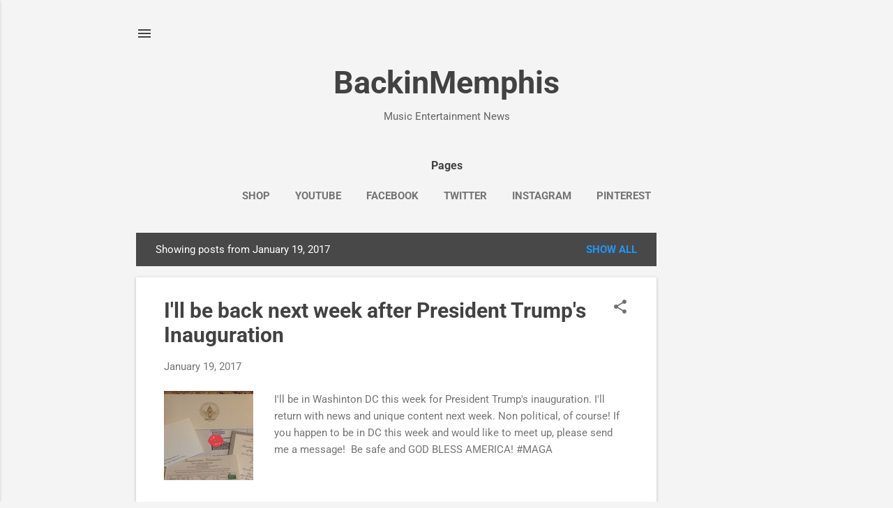

--- FILE ---
content_type: text/html; charset=utf-8
request_url: https://www.google.com/recaptcha/api2/aframe
body_size: 268
content:
<!DOCTYPE HTML><html><head><meta http-equiv="content-type" content="text/html; charset=UTF-8"></head><body><script nonce="k31QEDAngyJEIyNP_O55bQ">/** Anti-fraud and anti-abuse applications only. See google.com/recaptcha */ try{var clients={'sodar':'https://pagead2.googlesyndication.com/pagead/sodar?'};window.addEventListener("message",function(a){try{if(a.source===window.parent){var b=JSON.parse(a.data);var c=clients[b['id']];if(c){var d=document.createElement('img');d.src=c+b['params']+'&rc='+(localStorage.getItem("rc::a")?sessionStorage.getItem("rc::b"):"");window.document.body.appendChild(d);sessionStorage.setItem("rc::e",parseInt(sessionStorage.getItem("rc::e")||0)+1);localStorage.setItem("rc::h",'1769090834915');}}}catch(b){}});window.parent.postMessage("_grecaptcha_ready", "*");}catch(b){}</script></body></html>